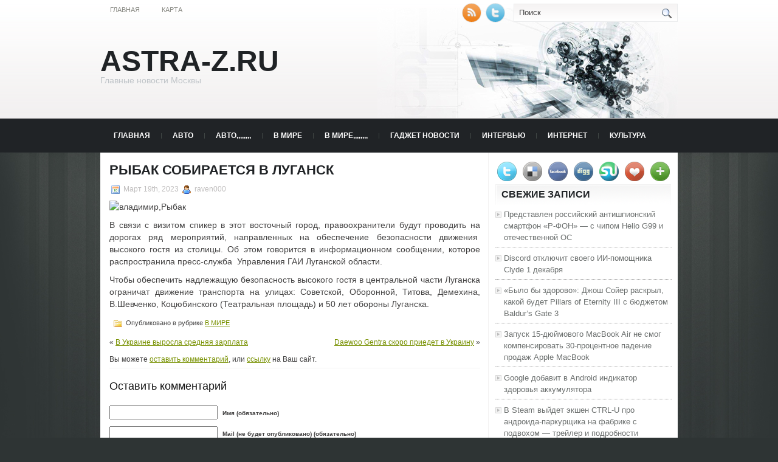

--- FILE ---
content_type: text/html; charset=UTF-8
request_url: https://astra-z.ru/rybak-sobiraetsya-v-lugansk/
body_size: 9115
content:
<!DOCTYPE html PUBLIC "-//W3C//DTD XHTML 1.0 Transitional//EN" "http://www.w3.org/TR/xhtml1/DTD/xhtml1-transitional.dtd">
<html xmlns="http://www.w3.org/1999/xhtml" lang="ru-RU">

<head profile="http://gmpg.org/xfn/11">
<meta http-equiv="Content-Type" content="text/html; charset=UTF-8" />
<meta name="telderi" content="2acf7bd1497bbd9d58fa66ef110fb217" />

<title>Рыбак собирается в Луганск | ASTRA-Z.RU</title>
<link rel="stylesheet" href="https://astra-z.ru/wp-content/themes/Technologic/css/screen.css" type="text/css" media="screen, projection" />
<link rel="stylesheet" href="https://astra-z.ru/wp-content/themes/Technologic/css/print.css" type="text/css" media="print" />
<!--[if IE]><link rel="stylesheet" href="https://astra-z.ru/wp-content/themes/Technologic/css/ie.css" type="text/css" media="screen, projection"><![endif]-->
<link rel="stylesheet" href="https://astra-z.ru/wp-content/themes/Technologic/style.css" type="text/css" media="screen" />

<!--[if IE 6]>
	<script src="https://astra-z.ru/wp-content/themes/Technologic/js/pngfix.js"></script>
<![endif]--> 
<link rel="alternate" type="application/rss+xml" title="ASTRA-Z.RU RSS Feed" href="https://astra-z.ru/feed/" />
<link rel="alternate" type="application/atom+xml" title="ASTRA-Z.RU Atom Feed" href="https://astra-z.ru/feed/atom/" />
<link rel="pingback" href="https://astra-z.ru/xmlrpc.php" />

<script src="https://astra-z.ru/wp-content/themes/Technologic/menu/mootools-1.2.5-core-yc.js" type="text/javascript"></script>
<link rel="stylesheet" href="https://astra-z.ru/wp-content/themes/Technologic/menu/MenuMatic.css" type="text/css" media="screen" charset="utf-8" />
<!--[if lt IE 7]>
	<link rel="stylesheet" href="https://astra-z.ru/wp-content/themes/Technologic/menu/MenuMatic-ie6.css" type="text/css" media="screen" charset="utf-8" />
<![endif]-->
<!-- Load the MenuMatic Class -->
<script src="https://astra-z.ru/wp-content/themes/Technologic/menu/MenuMatic_0.68.3.js" type="text/javascript" charset="utf-8"></script>



<!-- All In One SEO Pack 3.5.2[379,427] -->
<meta name="description"  content="В связи с визитом спикер в этот восточный город, правоохранители будут проводить на дорогах ряд мероприятий, направленных на обеспечение безопасности движения" />

<script type="application/ld+json" class="aioseop-schema">{"@context":"https://schema.org","@graph":[{"@type":"Organization","@id":"https://astra-z.ru/#organization","url":"https://astra-z.ru/","name":"ASTRA-Z.RU","sameAs":[]},{"@type":"WebSite","@id":"https://astra-z.ru/#website","url":"https://astra-z.ru/","name":"ASTRA-Z.RU","publisher":{"@id":"https://astra-z.ru/#organization"},"potentialAction":{"@type":"SearchAction","target":"https://astra-z.ru/?s={search_term_string}","query-input":"required name=search_term_string"}},{"@type":"WebPage","@id":"https://astra-z.ru/rybak-sobiraetsya-v-lugansk/#webpage","url":"https://astra-z.ru/rybak-sobiraetsya-v-lugansk/","inLanguage":"ru-RU","name":"Рыбак собирается в Луганск","isPartOf":{"@id":"https://astra-z.ru/#website"},"breadcrumb":{"@id":"https://astra-z.ru/rybak-sobiraetsya-v-lugansk/#breadcrumblist"},"datePublished":"2023-03-19T17:41:57+00:00","dateModified":"2023-03-19T17:41:57+00:00"},{"@type":"Article","@id":"https://astra-z.ru/rybak-sobiraetsya-v-lugansk/#article","isPartOf":{"@id":"https://astra-z.ru/rybak-sobiraetsya-v-lugansk/#webpage"},"author":{"@id":"https://astra-z.ru/author/raven000/#author"},"headline":"Рыбак собирается в Луганск","datePublished":"2023-03-19T17:41:57+00:00","dateModified":"2023-03-19T17:41:57+00:00","commentCount":0,"mainEntityOfPage":{"@id":"https://astra-z.ru/rybak-sobiraetsya-v-lugansk/#webpage"},"publisher":{"@id":"https://astra-z.ru/#organization"},"articleSection":"В МИРЕ"},{"@type":"Person","@id":"https://astra-z.ru/author/raven000/#author","name":"raven000","sameAs":[],"image":{"@type":"ImageObject","@id":"https://astra-z.ru/#personlogo","url":"https://secure.gravatar.com/avatar/cfe7b6a6acc1885c15d67ef140ca458e?s=96&d=mm&r=g","width":96,"height":96,"caption":"raven000"}},{"@type":"BreadcrumbList","@id":"https://astra-z.ru/rybak-sobiraetsya-v-lugansk/#breadcrumblist","itemListElement":[{"@type":"ListItem","position":1,"item":{"@type":"WebPage","@id":"https://astra-z.ru/","url":"https://astra-z.ru/","name":"ASTRA-Z.RU"}},{"@type":"ListItem","position":2,"item":{"@type":"WebPage","@id":"https://astra-z.ru/rybak-sobiraetsya-v-lugansk/","url":"https://astra-z.ru/rybak-sobiraetsya-v-lugansk/","name":"Рыбак собирается в Луганск"}}]}]}</script>
<link rel="canonical" href="https://astra-z.ru/rybak-sobiraetsya-v-lugansk/" />
<!-- All In One SEO Pack -->
<link rel='dns-prefetch' href='//s.w.org' />
<link rel="alternate" type="application/rss+xml" title="ASTRA-Z.RU &raquo; Лента комментариев к &laquo;Рыбак собирается в Луганск&raquo;" href="https://astra-z.ru/rybak-sobiraetsya-v-lugansk/feed/" />
		<script type="text/javascript">
			window._wpemojiSettings = {"baseUrl":"https:\/\/s.w.org\/images\/core\/emoji\/11\/72x72\/","ext":".png","svgUrl":"https:\/\/s.w.org\/images\/core\/emoji\/11\/svg\/","svgExt":".svg","source":{"concatemoji":"https:\/\/astra-z.ru\/wp-includes\/js\/wp-emoji-release.min.js?ver=4.9.18"}};
			!function(e,a,t){var n,r,o,i=a.createElement("canvas"),p=i.getContext&&i.getContext("2d");function s(e,t){var a=String.fromCharCode;p.clearRect(0,0,i.width,i.height),p.fillText(a.apply(this,e),0,0);e=i.toDataURL();return p.clearRect(0,0,i.width,i.height),p.fillText(a.apply(this,t),0,0),e===i.toDataURL()}function c(e){var t=a.createElement("script");t.src=e,t.defer=t.type="text/javascript",a.getElementsByTagName("head")[0].appendChild(t)}for(o=Array("flag","emoji"),t.supports={everything:!0,everythingExceptFlag:!0},r=0;r<o.length;r++)t.supports[o[r]]=function(e){if(!p||!p.fillText)return!1;switch(p.textBaseline="top",p.font="600 32px Arial",e){case"flag":return s([55356,56826,55356,56819],[55356,56826,8203,55356,56819])?!1:!s([55356,57332,56128,56423,56128,56418,56128,56421,56128,56430,56128,56423,56128,56447],[55356,57332,8203,56128,56423,8203,56128,56418,8203,56128,56421,8203,56128,56430,8203,56128,56423,8203,56128,56447]);case"emoji":return!s([55358,56760,9792,65039],[55358,56760,8203,9792,65039])}return!1}(o[r]),t.supports.everything=t.supports.everything&&t.supports[o[r]],"flag"!==o[r]&&(t.supports.everythingExceptFlag=t.supports.everythingExceptFlag&&t.supports[o[r]]);t.supports.everythingExceptFlag=t.supports.everythingExceptFlag&&!t.supports.flag,t.DOMReady=!1,t.readyCallback=function(){t.DOMReady=!0},t.supports.everything||(n=function(){t.readyCallback()},a.addEventListener?(a.addEventListener("DOMContentLoaded",n,!1),e.addEventListener("load",n,!1)):(e.attachEvent("onload",n),a.attachEvent("onreadystatechange",function(){"complete"===a.readyState&&t.readyCallback()})),(n=t.source||{}).concatemoji?c(n.concatemoji):n.wpemoji&&n.twemoji&&(c(n.twemoji),c(n.wpemoji)))}(window,document,window._wpemojiSettings);
		</script>
		<style type="text/css">
img.wp-smiley,
img.emoji {
	display: inline !important;
	border: none !important;
	box-shadow: none !important;
	height: 1em !important;
	width: 1em !important;
	margin: 0 .07em !important;
	vertical-align: -0.1em !important;
	background: none !important;
	padding: 0 !important;
}
</style>
<link rel='https://api.w.org/' href='https://astra-z.ru/wp-json/' />
<link rel="EditURI" type="application/rsd+xml" title="RSD" href="https://astra-z.ru/xmlrpc.php?rsd" />
<link rel="wlwmanifest" type="application/wlwmanifest+xml" href="https://astra-z.ru/wp-includes/wlwmanifest.xml" /> 
<link rel='prev' title='В Украине выросла средняя зарплата' href='https://astra-z.ru/v-ukraine-vyrosla-srednyaya-zarplata/' />
<link rel='next' title='Daewoo Gentra скоро приедет в Украину' href='https://astra-z.ru/daewoo-gentra-skoro-priedet-v-ukrainu/' />
<meta name="generator" content="WordPress 4.9.18" />
<link rel='shortlink' href='https://astra-z.ru/?p=7233' />
<link rel="alternate" type="application/json+oembed" href="https://astra-z.ru/wp-json/oembed/1.0/embed?url=https%3A%2F%2Fastra-z.ru%2Frybak-sobiraetsya-v-lugansk%2F" />
<link rel="alternate" type="text/xml+oembed" href="https://astra-z.ru/wp-json/oembed/1.0/embed?url=https%3A%2F%2Fastra-z.ru%2Frybak-sobiraetsya-v-lugansk%2F&#038;format=xml" />
<link rel="icon" href="https://astra-z.ru/wp-content/uploads/2018/07/knode2.png" sizes="32x32" />
<link rel="icon" href="https://astra-z.ru/wp-content/uploads/2018/07/knode2.png" sizes="192x192" />
<link rel="apple-touch-icon-precomposed" href="https://astra-z.ru/wp-content/uploads/2018/07/knode2.png" />
<meta name="msapplication-TileImage" content="https://astra-z.ru/wp-content/uploads/2018/07/knode2.png" />

</head>
<body>
<script type="text/javascript">
	window.addEvent('domready', function() {			
			var myMenu = new MenuMatic();
	});	
</script>
	<div id="wrapper">
		<div id="container" class="container">  
			<div class="span-24">
				<div class="span-14">
                    <div id="pagemenucontainer">
					
                        <ul id="pagemenu">
    						<li ><a href="http://astra-z.ru/">Главная</a></li>
    						<li class="page_item page-item-2"><a href="https://astra-z.ru/map/">Карта</a></li>

    					</ul>
                        
                    </div>
				</div>
                
                <div class="span-3 feedtwitter">
					<a href="https://astra-z.ru/feed/"><img src="https://astra-z.ru/wp-content/themes/Technologic/images/rss.png"  style="margin:0 4px 0 0;"  /></a>		
					<a rel="nofollow" href="http://twitter.com/WPTwits" title="Следуй за мной"><img src="https://astra-z.ru/wp-content/themes/Technologic/images/twitter.png"  style="margin:0 4px 0 0; "  title="Следуй за мной" /></a>
				</div>
                
				<div id="topsearch" class="span-7 last">
					 
<div id="search">
    <form method="get" id="searchform" action="https://astra-z.ru/"> 
        <input type="text" value="Поиск" 
            name="s" id="s"  onblur="if (this.value == '')  {this.value = 'Поиск';}"  
            onfocus="if (this.value == 'Поиск') {this.value = '';}" />
        <input type="image" src="https://astra-z.ru/wp-content/themes/Technologic/images/search.gif" style="border:0; vertical-align: top;" /> 
    </form>
</div> 
				</div>
			</div>
				<div id="header" class="span-24">
					<div class="span-12">
						
							<h1><a href="https://astra-z.ru">ASTRA-Z.RU</a></h1>
							<h2>Главные новости Москвы</h2>
							
						
					</div>
					
				
				</div>
			
			<div class="span-24">
				<div id="navcontainer">
					
                            <ul id="nav">
                                <li ><a href="https://astra-z.ru">Главная</a></li>
        							<li class="cat-item cat-item-11"><a href="https://astra-z.ru/category/avto/" >АВТО</a>
</li>
	<li class="cat-item cat-item-8"><a href="https://astra-z.ru/category/avto/" >АВТО,,,,,,,,</a>
</li>
	<li class="cat-item cat-item-14"><a href="https://astra-z.ru/category/v-mire/" >В МИРЕ</a>
</li>
	<li class="cat-item cat-item-10"><a href="https://astra-z.ru/category/v-mire/" >В МИРЕ,,,,,,,,</a>
</li>
	<li class="cat-item cat-item-28"><a href="https://astra-z.ru/category/gadzhet-novosti/" >Гаджет новости</a>
</li>
	<li class="cat-item cat-item-30"><a href="https://astra-z.ru/category/intervju/" >Интервью</a>
</li>
	<li class="cat-item cat-item-32"><a href="https://astra-z.ru/category/internet/" >Интернет</a>
</li>
	<li class="cat-item cat-item-15"><a href="https://astra-z.ru/category/kultura/" >КУЛЬТУРА</a>
</li>
	<li class="cat-item cat-item-3"><a href="https://astra-z.ru/category/kultura/" >КУЛЬТУРА,,,,,,,,</a>
</li>
	<li class="cat-item cat-item-7"><a href="https://astra-z.ru/category/medicina/" >МЕДИЦИНА,,,,,,,,</a>
</li>
	<li class="cat-item cat-item-27"><a href="https://astra-z.ru/category/nauka/" >Наука</a>
</li>
	<li class="cat-item cat-item-6"><a href="https://astra-z.ru/category/nedvizhimost/" >НЕДВИЖИМОСТЬ,,,,,,,,</a>
</li>
	<li class="cat-item cat-item-31"><a href="https://astra-z.ru/category/novosti-it/" >Новости IT</a>
</li>
	<li class="cat-item cat-item-26"><a href="https://astra-z.ru/category/obzory/" >Обзоры</a>
</li>
	<li class="cat-item cat-item-29"><a href="https://astra-z.ru/category/pk-i-noutbuki/" >ПК и Ноутбуки</a>
</li>
	<li class="cat-item cat-item-16"><a href="https://astra-z.ru/category/religiya/" >РЕЛИГИЯ</a>
</li>
	<li class="cat-item cat-item-2"><a href="https://astra-z.ru/category/religija/" >РЕЛИГИЯ,,,,,,,,</a>
</li>
	<li class="cat-item cat-item-12"><a href="https://astra-z.ru/category/sport/" >СПОРТ</a>
</li>
	<li class="cat-item cat-item-9"><a href="https://astra-z.ru/category/sport/" >СПОРТ,,,,,,,,</a>
</li>
	<li class="cat-item cat-item-5"><a href="https://astra-z.ru/category/stati/" >СТАТЬИ,,,,,,,,</a>
</li>
	<li class="cat-item cat-item-13"><a href="https://astra-z.ru/category/tehnologii/" >ТЕХНОЛОГИИ</a>
</li>
	<li class="cat-item cat-item-4"><a href="https://astra-z.ru/category/tehnologii/" >ТЕХНОЛОГИИ,,,,,,,,</a>
</li>

        					</ul>
                            
				</div>
			</div>	<div class="span-24" id="contentwrap">	
			<div class="span-16">
				<div id="content">	
					
					
					
										
					
						
												<div class="post-7233 post type-post status-publish format-standard hentry category-v-mire" id="post-7233">
							<h2 class="title">Рыбак собирается в Луганск</h2>
							<div class="postdate"><img src="https://astra-z.ru/wp-content/themes/Technologic/images/date.png" /> Март 19th, 2023 <img src="https://astra-z.ru/wp-content/themes/Technologic/images/user.png" /> raven000 </div>
			
							<div class="entry">
								<p><img alt="владимир,Рыбак" src="http://siteua.org/content/images/280x210/624697.jpg"> </p>
<p>   В связи с визитом спикер  в этот восточный город, правоохранители будут проводить на дорогах ряд мероприятий, направленных на обеспечение безопасности движения&nbsp; высокого гостя из столицы. Об этом говорится в информационном сообщении, которое распространила пресс-служба &nbsp;Управления ГАИ Луганской  области.</p>
<p>   Чтобы обеспечить надлежащую безопасность высокого гостя в центральной части Луганска ограничат  движение транспорта на улицах: Советской, Оборонной, Титова, Демехина, В.Шевченко, Коцюбинского (Театральная площадь) и 50 лет обороны Луганска.</p>
															</div>
							<div class="postmeta"><img src="https://astra-z.ru/wp-content/themes/Technologic/images/folder.png" /> Опубликовано в рубрике <a href="https://astra-z.ru/category/v-mire/" rel="category tag">В МИРЕ</a> </div>
						
							<div class="navigation clearfix">
								<div class="alignleft">&laquo; <a href="https://astra-z.ru/v-ukraine-vyrosla-srednyaya-zarplata/" rel="prev">В Украине выросла средняя зарплата</a></div>
								<div class="alignright"><a href="https://astra-z.ru/daewoo-gentra-skoro-priedet-v-ukrainu/" rel="next">Daewoo Gentra скоро приедет в Украину</a> &raquo;</div>
							</div>
							
															Вы можете <a href="#respond">оставить комментарий</a>, или <a href="https://astra-z.ru/rybak-sobiraetsya-v-lugansk/trackback/" rel="trackback"> ссылку</a> на Ваш сайт.
	
													</div><!--/post-7233-->
						
				

<!-- You can start editing here. -->



	
		<!-- If comments are open, but there are no comments. -->

	 





<div id="respond">

<h3>Оставить комментарий</h3>

<div class="cancel-comment-reply">
	<small><a rel="nofollow" id="cancel-comment-reply-link" href="/rybak-sobiraetsya-v-lugansk/#respond" style="display:none;">Нажмите, чтобы отменить ответ.</a></small>
</div>



<form action="http://astra-z.ru/wp-comments-post.php" method="post" id="commentform">



<p><input type="text" name="author" id="author" value="" size="22" tabindex="1" aria-required='true' />
<label for="author"><small>Имя (обязательно)</small></label></p>

<p><input type="text" name="email" id="email" value="" size="22" tabindex="2" aria-required='true' />
<label for="email"><small>Mail (не будет опубликовано) (обязательно)</small></label></p>

<p><input type="text" name="url" id="url" value="" size="22" tabindex="3" />
<label for="url"><small>Вебсайт</small></label></p>



<!--<p><small><strong>XHTML:</strong> You can use these tags: <code>&lt;a href=&quot;&quot; title=&quot;&quot;&gt; &lt;abbr title=&quot;&quot;&gt; &lt;acronym title=&quot;&quot;&gt; &lt;b&gt; &lt;blockquote cite=&quot;&quot;&gt; &lt;cite&gt; &lt;code&gt; &lt;del datetime=&quot;&quot;&gt; &lt;em&gt; &lt;i&gt; &lt;q cite=&quot;&quot;&gt; &lt;s&gt; &lt;strike&gt; &lt;strong&gt; </code></small></p>-->

<p><textarea name="comment" id="comment" cols="100%" rows="10" tabindex="4"></textarea></p>

<p><input name="submit" type="submit" id="submit" tabindex="5" value="Отправить" />
<input type='hidden' name='comment_post_ID' value='7233' id='comment_post_ID' />
<input type='hidden' name='comment_parent' id='comment_parent' value='0' />

</p>


</form>


</div>


				
							
							</div>
			</div>
		<div class="span-8 last">
	
	<div class="sidebar">
    
     
    			<div class="addthis_toolbox">   
    			    <div class="custom_images">
    			            <a rel="nofollow" class="addthis_button_twitter"><img src="https://astra-z.ru/wp-content/themes/Technologic/images/socialicons/twitter.png" width="32" height="32" alt="Twitter" /></a>
    			            <a rel="nofollow" class="addthis_button_delicious"><img src="https://astra-z.ru/wp-content/themes/Technologic/images/socialicons/delicious.png" width="32" height="32" alt="Delicious" /></a>
    			            <a rel="nofollow" class="addthis_button_facebook"><img src="https://astra-z.ru/wp-content/themes/Technologic/images/socialicons/facebook.png" width="32" height="32" alt="Facebook" /></a>
    			            <a rel="nofollow" class="addthis_button_digg"><img src="https://astra-z.ru/wp-content/themes/Technologic/images/socialicons/digg.png" width="32" height="32" alt="Digg" /></a>
    			            <a rel="nofollow" class="addthis_button_stumbleupon"><img src="https://astra-z.ru/wp-content/themes/Technologic/images/socialicons/stumbleupon.png" width="32" height="32" alt="Stumbleupon" /></a>
    			            <a rel="nofollow" class="addthis_button_favorites"><img src="https://astra-z.ru/wp-content/themes/Technologic/images/socialicons/favorites.png" width="32" height="32" alt="Favorites" /></a>
    			            <a rel="nofollow" class="addthis_button_more"><img src="https://astra-z.ru/wp-content/themes/Technologic/images/socialicons/more.png" width="32" height="32" alt="More" /></a>
    			    </div>
    			    <script type="text/javascript" src="http://s7.addthis.com/js/250/addthis_widget.js?pub=xa-4a65e1d93cd75e94"></script>
    			</div>
    			


    
    
        
		<ul>
					<li id="recent-posts-2" class="widget widget_recent_entries">		<h2 class="widgettitle">Свежие записи</h2>		<ul>
											<li>
					<a href="https://astra-z.ru/predstavlen-rossijskij-antishpionskij-smartfon-r-fon-s-chipom-helio-g99-i-otechestvennoj-os/">Представлен российский антишпионский смартфон «Р-ФОН» — с чипом Helio G99 и отечественной ОС</a>
									</li>
											<li>
					<a href="https://astra-z.ru/discord-otkljuchit-svoego-ii-pomoshhnika-clyde-1-dekabrja/">Discord отключит своего ИИ-помощника Clyde 1 декабря</a>
									</li>
											<li>
					<a href="https://astra-z.ru/bylo-by-zdorovo-dzhosh-sojer-raskryl-kakoj-budet-pillars-of-eternity-iii-s-bjudzhetom-baldurs-gate-3/">«Было бы здорово»: Джош Сойер раскрыл, какой будет Pillars of Eternity III с бюджетом Baldur&#8217;s Gate 3</a>
									</li>
											<li>
					<a href="https://astra-z.ru/zapusk-15-djujmovogo-macbook-air-ne-smog-kompensirovat-30-procentnoe-padenie-prodazh-apple-macbook/">Запуск 15-дюймового MacBook Air не смог компенсировать 30-процентное падение продаж Apple MacBook</a>
									</li>
											<li>
					<a href="https://astra-z.ru/google-dobavit-v-android-indikator-zdorovja-akkumuljatora/">Google добавит в Android индикатор здоровья аккумулятора</a>
									</li>
											<li>
					<a href="https://astra-z.ru/v-steam-vyjdet-jekshen-ctrl-u-pro-androida-parkurshhika-na-fabrike-s-podvohom-trejler-i-podrobnosti/">В Steam выйдет экшен CTRL-U про андроида-паркурщика на фабрике с подвохом — трейлер и подробности</a>
									</li>
											<li>
					<a href="https://astra-z.ru/blizzard-nameknula-chto-sekretnyj-korovij-uroven-v-diablo-iv-vsjo-taki-sushhestvuet/">Blizzard намекнула, что секретный коровий уровень в Diablo IV всё-таки существует</a>
									</li>
											<li>
					<a href="https://astra-z.ru/itogi-dayz-za-2023-god-svyshe-4-mln-novyh-igrokov-bolee-30-tys-modifikacij-i-stolko-zhe-banov/">Итоги DayZ за 2023 год: свыше 4 млн новых игроков, более 30 тыс. модификаций и столько же банов</a>
									</li>
					</ul>
		</li><li id="archives-3" class="widget widget_archive"><h2 class="widgettitle">Архивы</h2>		<ul>
			<li><a href='https://astra-z.ru/2026/01/'>Январь 2026</a></li>
	<li><a href='https://astra-z.ru/2025/12/'>Декабрь 2025</a></li>
	<li><a href='https://astra-z.ru/2025/11/'>Ноябрь 2025</a></li>
	<li><a href='https://astra-z.ru/2025/10/'>Октябрь 2025</a></li>
	<li><a href='https://astra-z.ru/2025/09/'>Сентябрь 2025</a></li>
	<li><a href='https://astra-z.ru/2025/08/'>Август 2025</a></li>
	<li><a href='https://astra-z.ru/2025/07/'>Июль 2025</a></li>
	<li><a href='https://astra-z.ru/2025/06/'>Июнь 2025</a></li>
	<li><a href='https://astra-z.ru/2025/05/'>Май 2025</a></li>
	<li><a href='https://astra-z.ru/2025/04/'>Апрель 2025</a></li>
	<li><a href='https://astra-z.ru/2025/03/'>Март 2025</a></li>
	<li><a href='https://astra-z.ru/2025/02/'>Февраль 2025</a></li>
	<li><a href='https://astra-z.ru/2025/01/'>Январь 2025</a></li>
	<li><a href='https://astra-z.ru/2024/12/'>Декабрь 2024</a></li>
	<li><a href='https://astra-z.ru/2024/11/'>Ноябрь 2024</a></li>
	<li><a href='https://astra-z.ru/2024/10/'>Октябрь 2024</a></li>
	<li><a href='https://astra-z.ru/2024/09/'>Сентябрь 2024</a></li>
	<li><a href='https://astra-z.ru/2024/07/'>Июль 2024</a></li>
	<li><a href='https://astra-z.ru/2024/06/'>Июнь 2024</a></li>
	<li><a href='https://astra-z.ru/2024/05/'>Май 2024</a></li>
	<li><a href='https://astra-z.ru/2024/04/'>Апрель 2024</a></li>
	<li><a href='https://astra-z.ru/2024/03/'>Март 2024</a></li>
	<li><a href='https://astra-z.ru/2024/02/'>Февраль 2024</a></li>
	<li><a href='https://astra-z.ru/2024/01/'>Январь 2024</a></li>
	<li><a href='https://astra-z.ru/2023/12/'>Декабрь 2023</a></li>
	<li><a href='https://astra-z.ru/2023/11/'>Ноябрь 2023</a></li>
	<li><a href='https://astra-z.ru/2023/10/'>Октябрь 2023</a></li>
	<li><a href='https://astra-z.ru/2023/09/'>Сентябрь 2023</a></li>
	<li><a href='https://astra-z.ru/2023/08/'>Август 2023</a></li>
	<li><a href='https://astra-z.ru/2023/07/'>Июль 2023</a></li>
	<li><a href='https://astra-z.ru/2023/06/'>Июнь 2023</a></li>
	<li><a href='https://astra-z.ru/2023/05/'>Май 2023</a></li>
	<li><a href='https://astra-z.ru/2023/04/'>Апрель 2023</a></li>
	<li><a href='https://astra-z.ru/2023/03/'>Март 2023</a></li>
	<li><a href='https://astra-z.ru/2023/02/'>Февраль 2023</a></li>
	<li><a href='https://astra-z.ru/2023/01/'>Январь 2023</a></li>
	<li><a href='https://astra-z.ru/2022/12/'>Декабрь 2022</a></li>
	<li><a href='https://astra-z.ru/2022/11/'>Ноябрь 2022</a></li>
	<li><a href='https://astra-z.ru/2022/10/'>Октябрь 2022</a></li>
	<li><a href='https://astra-z.ru/2022/09/'>Сентябрь 2022</a></li>
	<li><a href='https://astra-z.ru/2022/08/'>Август 2022</a></li>
	<li><a href='https://astra-z.ru/2022/07/'>Июль 2022</a></li>
	<li><a href='https://astra-z.ru/2022/06/'>Июнь 2022</a></li>
	<li><a href='https://astra-z.ru/2022/05/'>Май 2022</a></li>
	<li><a href='https://astra-z.ru/2022/04/'>Апрель 2022</a></li>
	<li><a href='https://astra-z.ru/2022/03/'>Март 2022</a></li>
	<li><a href='https://astra-z.ru/2022/02/'>Февраль 2022</a></li>
	<li><a href='https://astra-z.ru/2022/01/'>Январь 2022</a></li>
	<li><a href='https://astra-z.ru/2021/10/'>Октябрь 2021</a></li>
	<li><a href='https://astra-z.ru/2021/07/'>Июль 2021</a></li>
	<li><a href='https://astra-z.ru/2021/06/'>Июнь 2021</a></li>
	<li><a href='https://astra-z.ru/2021/05/'>Май 2021</a></li>
	<li><a href='https://astra-z.ru/2021/04/'>Апрель 2021</a></li>
	<li><a href='https://astra-z.ru/2021/03/'>Март 2021</a></li>
	<li><a href='https://astra-z.ru/2021/02/'>Февраль 2021</a></li>
	<li><a href='https://astra-z.ru/2021/01/'>Январь 2021</a></li>
	<li><a href='https://astra-z.ru/2020/11/'>Ноябрь 2020</a></li>
	<li><a href='https://astra-z.ru/2020/10/'>Октябрь 2020</a></li>
	<li><a href='https://astra-z.ru/2020/09/'>Сентябрь 2020</a></li>
	<li><a href='https://astra-z.ru/2020/04/'>Апрель 2020</a></li>
	<li><a href='https://astra-z.ru/2020/03/'>Март 2020</a></li>
	<li><a href='https://astra-z.ru/2020/02/'>Февраль 2020</a></li>
	<li><a href='https://astra-z.ru/2020/01/'>Январь 2020</a></li>
	<li><a href='https://astra-z.ru/2019/12/'>Декабрь 2019</a></li>
	<li><a href='https://astra-z.ru/2019/11/'>Ноябрь 2019</a></li>
	<li><a href='https://astra-z.ru/2019/10/'>Октябрь 2019</a></li>
	<li><a href='https://astra-z.ru/2019/09/'>Сентябрь 2019</a></li>
	<li><a href='https://astra-z.ru/2019/08/'>Август 2019</a></li>
	<li><a href='https://astra-z.ru/2019/07/'>Июль 2019</a></li>
	<li><a href='https://astra-z.ru/2019/06/'>Июнь 2019</a></li>
	<li><a href='https://astra-z.ru/2019/05/'>Май 2019</a></li>
	<li><a href='https://astra-z.ru/2019/04/'>Апрель 2019</a></li>
	<li><a href='https://astra-z.ru/2019/03/'>Март 2019</a></li>
	<li><a href='https://astra-z.ru/2019/02/'>Февраль 2019</a></li>
	<li><a href='https://astra-z.ru/2019/01/'>Январь 2019</a></li>
	<li><a href='https://astra-z.ru/2018/12/'>Декабрь 2018</a></li>
	<li><a href='https://astra-z.ru/2018/11/'>Ноябрь 2018</a></li>
	<li><a href='https://astra-z.ru/2018/10/'>Октябрь 2018</a></li>
	<li><a href='https://astra-z.ru/2018/09/'>Сентябрь 2018</a></li>
	<li><a href='https://astra-z.ru/2018/08/'>Август 2018</a></li>
	<li><a href='https://astra-z.ru/2018/07/'>Июль 2018</a></li>
	<li><a href='https://astra-z.ru/2018/06/'>Июнь 2018</a></li>
	<li><a href='https://astra-z.ru/2018/05/'>Май 2018</a></li>
	<li><a href='https://astra-z.ru/2018/04/'>Апрель 2018</a></li>
	<li><a href='https://astra-z.ru/2018/03/'>Март 2018</a></li>
	<li><a href='https://astra-z.ru/2018/02/'>Февраль 2018</a></li>
	<li><a href='https://astra-z.ru/2018/01/'>Январь 2018</a></li>
		</ul>
		</li><li id="archives-2" class="widget widget_archive"><h2 class="widgettitle">Архивы</h2>		<ul>
			<li><a href='https://astra-z.ru/2026/01/'>Январь 2026</a></li>
	<li><a href='https://astra-z.ru/2025/12/'>Декабрь 2025</a></li>
	<li><a href='https://astra-z.ru/2025/11/'>Ноябрь 2025</a></li>
	<li><a href='https://astra-z.ru/2025/10/'>Октябрь 2025</a></li>
	<li><a href='https://astra-z.ru/2025/09/'>Сентябрь 2025</a></li>
	<li><a href='https://astra-z.ru/2025/08/'>Август 2025</a></li>
	<li><a href='https://astra-z.ru/2025/07/'>Июль 2025</a></li>
	<li><a href='https://astra-z.ru/2025/06/'>Июнь 2025</a></li>
	<li><a href='https://astra-z.ru/2025/05/'>Май 2025</a></li>
	<li><a href='https://astra-z.ru/2025/04/'>Апрель 2025</a></li>
	<li><a href='https://astra-z.ru/2025/03/'>Март 2025</a></li>
	<li><a href='https://astra-z.ru/2025/02/'>Февраль 2025</a></li>
	<li><a href='https://astra-z.ru/2025/01/'>Январь 2025</a></li>
	<li><a href='https://astra-z.ru/2024/12/'>Декабрь 2024</a></li>
	<li><a href='https://astra-z.ru/2024/11/'>Ноябрь 2024</a></li>
	<li><a href='https://astra-z.ru/2024/10/'>Октябрь 2024</a></li>
	<li><a href='https://astra-z.ru/2024/09/'>Сентябрь 2024</a></li>
	<li><a href='https://astra-z.ru/2024/07/'>Июль 2024</a></li>
	<li><a href='https://astra-z.ru/2024/06/'>Июнь 2024</a></li>
	<li><a href='https://astra-z.ru/2024/05/'>Май 2024</a></li>
	<li><a href='https://astra-z.ru/2024/04/'>Апрель 2024</a></li>
	<li><a href='https://astra-z.ru/2024/03/'>Март 2024</a></li>
	<li><a href='https://astra-z.ru/2024/02/'>Февраль 2024</a></li>
	<li><a href='https://astra-z.ru/2024/01/'>Январь 2024</a></li>
	<li><a href='https://astra-z.ru/2023/12/'>Декабрь 2023</a></li>
	<li><a href='https://astra-z.ru/2023/11/'>Ноябрь 2023</a></li>
	<li><a href='https://astra-z.ru/2023/10/'>Октябрь 2023</a></li>
	<li><a href='https://astra-z.ru/2023/09/'>Сентябрь 2023</a></li>
	<li><a href='https://astra-z.ru/2023/08/'>Август 2023</a></li>
	<li><a href='https://astra-z.ru/2023/07/'>Июль 2023</a></li>
	<li><a href='https://astra-z.ru/2023/06/'>Июнь 2023</a></li>
	<li><a href='https://astra-z.ru/2023/05/'>Май 2023</a></li>
	<li><a href='https://astra-z.ru/2023/04/'>Апрель 2023</a></li>
	<li><a href='https://astra-z.ru/2023/03/'>Март 2023</a></li>
	<li><a href='https://astra-z.ru/2023/02/'>Февраль 2023</a></li>
	<li><a href='https://astra-z.ru/2023/01/'>Январь 2023</a></li>
	<li><a href='https://astra-z.ru/2022/12/'>Декабрь 2022</a></li>
	<li><a href='https://astra-z.ru/2022/11/'>Ноябрь 2022</a></li>
	<li><a href='https://astra-z.ru/2022/10/'>Октябрь 2022</a></li>
	<li><a href='https://astra-z.ru/2022/09/'>Сентябрь 2022</a></li>
	<li><a href='https://astra-z.ru/2022/08/'>Август 2022</a></li>
	<li><a href='https://astra-z.ru/2022/07/'>Июль 2022</a></li>
	<li><a href='https://astra-z.ru/2022/06/'>Июнь 2022</a></li>
	<li><a href='https://astra-z.ru/2022/05/'>Май 2022</a></li>
	<li><a href='https://astra-z.ru/2022/04/'>Апрель 2022</a></li>
	<li><a href='https://astra-z.ru/2022/03/'>Март 2022</a></li>
	<li><a href='https://astra-z.ru/2022/02/'>Февраль 2022</a></li>
	<li><a href='https://astra-z.ru/2022/01/'>Январь 2022</a></li>
	<li><a href='https://astra-z.ru/2021/10/'>Октябрь 2021</a></li>
	<li><a href='https://astra-z.ru/2021/07/'>Июль 2021</a></li>
	<li><a href='https://astra-z.ru/2021/06/'>Июнь 2021</a></li>
	<li><a href='https://astra-z.ru/2021/05/'>Май 2021</a></li>
	<li><a href='https://astra-z.ru/2021/04/'>Апрель 2021</a></li>
	<li><a href='https://astra-z.ru/2021/03/'>Март 2021</a></li>
	<li><a href='https://astra-z.ru/2021/02/'>Февраль 2021</a></li>
	<li><a href='https://astra-z.ru/2021/01/'>Январь 2021</a></li>
	<li><a href='https://astra-z.ru/2020/11/'>Ноябрь 2020</a></li>
	<li><a href='https://astra-z.ru/2020/10/'>Октябрь 2020</a></li>
	<li><a href='https://astra-z.ru/2020/09/'>Сентябрь 2020</a></li>
	<li><a href='https://astra-z.ru/2020/04/'>Апрель 2020</a></li>
	<li><a href='https://astra-z.ru/2020/03/'>Март 2020</a></li>
	<li><a href='https://astra-z.ru/2020/02/'>Февраль 2020</a></li>
	<li><a href='https://astra-z.ru/2020/01/'>Январь 2020</a></li>
	<li><a href='https://astra-z.ru/2019/12/'>Декабрь 2019</a></li>
	<li><a href='https://astra-z.ru/2019/11/'>Ноябрь 2019</a></li>
	<li><a href='https://astra-z.ru/2019/10/'>Октябрь 2019</a></li>
	<li><a href='https://astra-z.ru/2019/09/'>Сентябрь 2019</a></li>
	<li><a href='https://astra-z.ru/2019/08/'>Август 2019</a></li>
	<li><a href='https://astra-z.ru/2019/07/'>Июль 2019</a></li>
	<li><a href='https://astra-z.ru/2019/06/'>Июнь 2019</a></li>
	<li><a href='https://astra-z.ru/2019/05/'>Май 2019</a></li>
	<li><a href='https://astra-z.ru/2019/04/'>Апрель 2019</a></li>
	<li><a href='https://astra-z.ru/2019/03/'>Март 2019</a></li>
	<li><a href='https://astra-z.ru/2019/02/'>Февраль 2019</a></li>
	<li><a href='https://astra-z.ru/2019/01/'>Январь 2019</a></li>
	<li><a href='https://astra-z.ru/2018/12/'>Декабрь 2018</a></li>
	<li><a href='https://astra-z.ru/2018/11/'>Ноябрь 2018</a></li>
	<li><a href='https://astra-z.ru/2018/10/'>Октябрь 2018</a></li>
	<li><a href='https://astra-z.ru/2018/09/'>Сентябрь 2018</a></li>
	<li><a href='https://astra-z.ru/2018/08/'>Август 2018</a></li>
	<li><a href='https://astra-z.ru/2018/07/'>Июль 2018</a></li>
	<li><a href='https://astra-z.ru/2018/06/'>Июнь 2018</a></li>
	<li><a href='https://astra-z.ru/2018/05/'>Май 2018</a></li>
	<li><a href='https://astra-z.ru/2018/04/'>Апрель 2018</a></li>
	<li><a href='https://astra-z.ru/2018/03/'>Март 2018</a></li>
	<li><a href='https://astra-z.ru/2018/02/'>Февраль 2018</a></li>
	<li><a href='https://astra-z.ru/2018/01/'>Январь 2018</a></li>
		</ul>
		</li><li id="categories-2" class="widget widget_categories"><h2 class="widgettitle">Рубрики</h2>		<ul>
	<li class="cat-item cat-item-11"><a href="https://astra-z.ru/category/avto/" >АВТО</a>
</li>
	<li class="cat-item cat-item-8"><a href="https://astra-z.ru/category/avto/" >АВТО,,,,,,,,</a>
</li>
	<li class="cat-item cat-item-1"><a href="https://astra-z.ru/category/bez-rubriki/" >Без рубрики</a>
</li>
	<li class="cat-item cat-item-14"><a href="https://astra-z.ru/category/v-mire/" >В МИРЕ</a>
</li>
	<li class="cat-item cat-item-10"><a href="https://astra-z.ru/category/v-mire/" >В МИРЕ,,,,,,,,</a>
</li>
	<li class="cat-item cat-item-28"><a href="https://astra-z.ru/category/gadzhet-novosti/" >Гаджет новости</a>
</li>
	<li class="cat-item cat-item-30"><a href="https://astra-z.ru/category/intervju/" >Интервью</a>
</li>
	<li class="cat-item cat-item-32"><a href="https://astra-z.ru/category/internet/" >Интернет</a>
</li>
	<li class="cat-item cat-item-15"><a href="https://astra-z.ru/category/kultura/" >КУЛЬТУРА</a>
</li>
	<li class="cat-item cat-item-3"><a href="https://astra-z.ru/category/kultura/" >КУЛЬТУРА,,,,,,,,</a>
</li>
	<li class="cat-item cat-item-7"><a href="https://astra-z.ru/category/medicina/" >МЕДИЦИНА,,,,,,,,</a>
</li>
	<li class="cat-item cat-item-27"><a href="https://astra-z.ru/category/nauka/" >Наука</a>
</li>
	<li class="cat-item cat-item-6"><a href="https://astra-z.ru/category/nedvizhimost/" >НЕДВИЖИМОСТЬ,,,,,,,,</a>
</li>
	<li class="cat-item cat-item-31"><a href="https://astra-z.ru/category/novosti-it/" >Новости IT</a>
</li>
	<li class="cat-item cat-item-26"><a href="https://astra-z.ru/category/obzory/" >Обзоры</a>
</li>
	<li class="cat-item cat-item-29"><a href="https://astra-z.ru/category/pk-i-noutbuki/" >ПК и Ноутбуки</a>
</li>
	<li class="cat-item cat-item-16"><a href="https://astra-z.ru/category/religiya/" >РЕЛИГИЯ</a>
</li>
	<li class="cat-item cat-item-2"><a href="https://astra-z.ru/category/religija/" >РЕЛИГИЯ,,,,,,,,</a>
</li>
	<li class="cat-item cat-item-12"><a href="https://astra-z.ru/category/sport/" >СПОРТ</a>
</li>
	<li class="cat-item cat-item-9"><a href="https://astra-z.ru/category/sport/" >СПОРТ,,,,,,,,</a>
</li>
	<li class="cat-item cat-item-5"><a href="https://astra-z.ru/category/stati/" >СТАТЬИ,,,,,,,,</a>
</li>
	<li class="cat-item cat-item-13"><a href="https://astra-z.ru/category/tehnologii/" >ТЕХНОЛОГИИ</a>
</li>
	<li class="cat-item cat-item-4"><a href="https://astra-z.ru/category/tehnologii/" >ТЕХНОЛОГИИ,,,,,,,,</a>
</li>
		</ul>
</li><li id="calendar-2" class="widget widget_calendar"><div id="calendar_wrap" class="calendar_wrap"><table id="wp-calendar">
	<caption>Январь 2026</caption>
	<thead>
	<tr>
		<th scope="col" title="Понедельник">Пн</th>
		<th scope="col" title="Вторник">Вт</th>
		<th scope="col" title="Среда">Ср</th>
		<th scope="col" title="Четверг">Чт</th>
		<th scope="col" title="Пятница">Пт</th>
		<th scope="col" title="Суббота">Сб</th>
		<th scope="col" title="Воскресенье">Вс</th>
	</tr>
	</thead>

	<tfoot>
	<tr>
		<td colspan="3" id="prev"><a href="https://astra-z.ru/2025/12/">&laquo; Дек</a></td>
		<td class="pad">&nbsp;</td>
		<td colspan="3" id="next" class="pad">&nbsp;</td>
	</tr>
	</tfoot>

	<tbody>
	<tr>
		<td colspan="3" class="pad">&nbsp;</td><td><a href="https://astra-z.ru/2026/01/01/" aria-label="Записи, опубликованные 01.01.2026">1</a></td><td><a href="https://astra-z.ru/2026/01/02/" aria-label="Записи, опубликованные 02.01.2026">2</a></td><td><a href="https://astra-z.ru/2026/01/03/" aria-label="Записи, опубликованные 03.01.2026">3</a></td><td><a href="https://astra-z.ru/2026/01/04/" aria-label="Записи, опубликованные 04.01.2026">4</a></td>
	</tr>
	<tr>
		<td><a href="https://astra-z.ru/2026/01/05/" aria-label="Записи, опубликованные 05.01.2026">5</a></td><td><a href="https://astra-z.ru/2026/01/06/" aria-label="Записи, опубликованные 06.01.2026">6</a></td><td><a href="https://astra-z.ru/2026/01/07/" aria-label="Записи, опубликованные 07.01.2026">7</a></td><td>8</td><td><a href="https://astra-z.ru/2026/01/09/" aria-label="Записи, опубликованные 09.01.2026">9</a></td><td><a href="https://astra-z.ru/2026/01/10/" aria-label="Записи, опубликованные 10.01.2026">10</a></td><td><a href="https://astra-z.ru/2026/01/11/" aria-label="Записи, опубликованные 11.01.2026">11</a></td>
	</tr>
	<tr>
		<td><a href="https://astra-z.ru/2026/01/12/" aria-label="Записи, опубликованные 12.01.2026">12</a></td><td><a href="https://astra-z.ru/2026/01/13/" aria-label="Записи, опубликованные 13.01.2026">13</a></td><td><a href="https://astra-z.ru/2026/01/14/" aria-label="Записи, опубликованные 14.01.2026">14</a></td><td id="today"><a href="https://astra-z.ru/2026/01/15/" aria-label="Записи, опубликованные 15.01.2026">15</a></td><td>16</td><td>17</td><td>18</td>
	</tr>
	<tr>
		<td>19</td><td>20</td><td>21</td><td>22</td><td>23</td><td>24</td><td>25</td>
	</tr>
	<tr>
		<td>26</td><td>27</td><td>28</td><td>29</td><td>30</td><td>31</td>
		<td class="pad" colspan="1">&nbsp;</td>
	</tr>
	</tbody>
	</table></div></li><li id="meta-2" class="widget widget_meta"><h2 class="widgettitle">Мета</h2>			<ul>
						<li><a href="https://astra-z.ru/wp-login.php">Войти</a></li>
			<li><a href="https://astra-z.ru/feed/"><abbr title="Really Simple Syndication">RSS</abbr> записей</a></li>
			<li><a href="https://astra-z.ru/comments/feed/"><abbr title="Really Simple Syndication">RSS</abbr> комментариев</a></li>
			<li><a href="https://ru.wordpress.org/" title="Сайт работает на WordPress &#8212; современной персональной платформе для публикаций.">WordPress.org</a></li>			</ul>
			</li>
			</ul>
        
        
		
	</div>
</div>
	</div>
    <div class="span-24">
	<div id="footer">Все права защищены. &copy; <a href="https://astra-z.ru"><strong>ASTRA-Z.RU</strong></a>  - Главные новости Москвы</div>
    
    <div id="credits"></div>
        
</div>
</div>
</div>

<center>
<!--LiveInternet counter--><script type="text/javascript"><!--
document.write("<a href='//www.liveinternet.ru/click' "+
"target=_blank><img src='//counter.yadro.ru/hit?t14.15;r"+
escape(document.referrer)+((typeof(screen)=="undefined")?"":
";s"+screen.width+"*"+screen.height+"*"+(screen.colorDepth?
screen.colorDepth:screen.pixelDepth))+";u"+escape(document.URL)+
";"+Math.random()+
"' alt='' title='LiveInternet: показано число просмотров за 24"+
" часа, посетителей за 24 часа и за сегодня' "+
"border='0' width='88' height='31'><\/a>")
//--></script><!--/LiveInternet-->
</center>

<script type='text/javascript' src='https://astra-z.ru/wp-includes/js/wp-embed.min.js?ver=4.9.18'></script>


</body>
</html>

